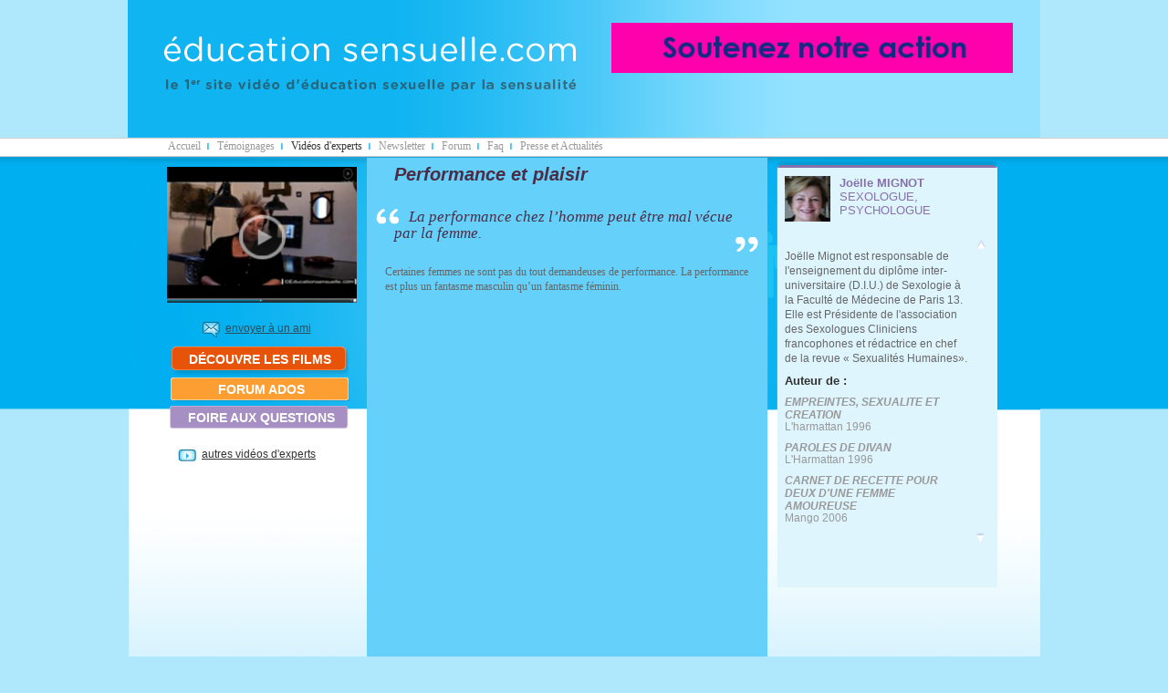

--- FILE ---
content_type: text/html; charset=utf-8
request_url: http://educationsensuelle.com/espace-conseils/joelle-mignot/prejuges-et-autres-idees-recues/78/
body_size: 3161
content:

<!DOCTYPE html PUBLIC "-//W3C//DTD XHTML 1.0 Strict//EN"
	"http://www.w3.org/TR/xhtml1/DTD/xhtml1-strict.dtd">
<html xmlns="http://www.w3.org/1999/xhtml">
<head>


	<meta http-equiv="Content-Type" content="text/html; charset=iso-8859-1" />
	
	<META NAME="Description" CONTENT="Le 1er site vidéo d'éducation sexuelle par la sensualité: Un parcours en 7 films sur la sensualité : comment bien embrasser, quels sont les bons gestes, ce qui plaît à l’autre…" />
	<meta name="google-site-verification" content="8mUnydoLiDupWoKPvYEB4sPx-6RNT2Mh0-TQJvPhxpU" />
	<title>Education sensuelle - Experts</title>
	<link type="text/css" rel="stylesheet" href="/media/css/reset.css" />
	<link type="text/css" rel="stylesheet" href="/media/css/style_ados.css?16" />
	<link rel="stylesheet" href="/media/css/thickbox.css?2" type="text/css" media="screen" />
	<script type="text/javascript" src="http://code.jquery.com/jquery-1.7.2.min.js"></script>
	<script type="text/javascript" src="/media/thickbox/thickbox.js?2"></script>
	<script src="/media/flowplayer/flowplayer-3.1.4.min.js" type="text/javascript"></script>
	<script src="/media/javascript/jquery.tools.min.js" type="text/javascript"></script>
	
</head>

<body>
	<div id="page">
        <div id='sub-presse' class='menu_off'>
                <div id='sub-presse-bottom'>
                    <div id='sub-presse-content'>
                        <p><a href='/presse/la-presse-tire-le-signal-dalarme/' >Presse et actualités</a></p>
                        <p><a href='/presse/la-presse-parle-de-nous/' >La presse parle de nous</a></p>
                    </div>
                </div>
            </div>
		<div id="header">
            <!-- AddThis Button BEGIN -->
            <div class="addthis_toolbox addthis_default_style addthis_32x32_style">
            <a class="addthis_button_preferred_1"></a>
            <a class="addthis_button_preferred_2"></a>
            <a class="addthis_button_compact"></a>
            <a class="addthis_counter addthis_bubble_style"></a>
            </div>
            <script type="text/javascript">var addthis_config = {"data_track_addressbar":true};</script>
            <script type="text/javascript" src="//s7.addthis.com/js/300/addthis_widget.js#pubid=ra-50cb47b83c01991b"></script>
            <!-- AddThis Button END -->
            
<div id='pub'>
    
        <a href='http://www.educationsensuelle.com/en-savoir-plus/#.Uclvezvt-So' target='_blank' /> 
        <img src='/media/uploads/banniere_pub/banniere_pub.png' alt='Publicité' title='Publicité' />
        </a> 
    
</div>
			<div id="titre">
                
<a href='/'><img id='logo' src='/media/images/logo_ados.png' alt='educationsensuelle.com' /></a>
			</div>
			<div id="menu_haut">
			<div id="lien_haut">
				

    <a href="/" class="unactive">Accueil</a><div class="separation_menu_haut"></div>
    <a href="/temoignages/" class="unactive">Témoignages</a>
    <div class="separation_menu_haut"></div>
    <a href="/espace-conseils/" class="active">Vidéos d'experts</a>
    <div class="separation_menu_haut"></div>
    <a href="/newsletter/" class="unactive">Newsletter</a>
    <div class="separation_menu_haut"></div>
    <a href="http://forum.educationsensuelle.com" class="unactive">Forum</a>
    <div class="separation_menu_haut"></div>
    <a href="/faq/" class="unactive">Faq</a><div class="separation_menu_haut" id='hidel'></div>
    <a href="/presse/la-presse-parle-de-nous/" class="unactive" id='apress'>Presse et Actualités</a>

			</div>
		</div>
		</div>
		<div id="content">
			




<div id="expert_details">
	
	
	<div id="expert_details_media" style="position:relative;">
		
		<div class="expert_details_media_video bloc_media_uploads/mignot_-performance.flv"><a href="/visionnage-experts/joelle-mignot/prejuges-et-autres-idees-recues/78/?keepThis=true&amp;TB_iframe=true&amp;height=360&amp;width=480" class="thickbox"><img src="/media/uploads/mignot_1.jpg" alt="Cliquez pour visionner la vid&eacute;o" /></a></div>
		
		
		

		<div id="expert_details_media_titre_media">
			<a href="">envoyer à un ami</a>

		</div>
		
		<div id="expert_details_media_boutons">
            <div id="bouton_film_expert_small">
                <p><a href="http://www.educationsensuelle.com">DÉCOUVRE LES FILMS</a></p>
            </div>
			<div id="bouton_forum_expert_detail">
				<p><a href="http://forum.educationsensuelle.com">FORUM ADOS</a></p>
			</div>
			<div id="bouton_faq_expert_detail">
				<p><a href="/faq/">FOIRE AUX QUESTIONS</a></p>
			</div>
			
			<div id="bouton_autres_videos_experts">
				<p><a href="/espace-conseils/">autres vidéos d'experts</a></p>
			</div>
			
		</div>
	</div>
	<div id="expert_details_content">
		<p id="expert_details_content_legende">Performance et plaisir </p>
		<div id="expert_details_content_image_citation_haut">
		</div>
		<div id="expert_details_content_citation">
			<div id="expert_details_content_citation_content">
				<p>La performance chez l’homme peut être mal vécue par la femme. 
</p>
			</div>
		</div>
		<div id="expert_details_content_image_citation_bas">
		</div>
		<div id="expert_details_content_texte_expert">
			
		</div>
		<div id="expert_details_content_texte_expert_2">
			<p>Certaines femmes ne sont pas du tout demandeuses de performance. La performance est plus un fantasme masculin qu’un fantasme féminin.
</p>
		</div>
	</div>
	
		<div id="expert_details_biographie">
			<div id="expert_details_biographie_content">

				<div id="expert_detail_biographie_content_photo">
					<img src="/media/uploads/photo_dbachy_libre_de_droit_mignot_50x50.jpg" alt="" />
				</div>
				<div id="expert_detail_biographie_content_nom">
					<p><b>Joëlle MIGNOT</b><br />
					SEXOLOGUE, PSYCHOLOGUE</p>
				</div>
				<div id="expert_detail_biographie_content_scroll">
				<div id="expert_detail_biographie_content_float" style=" margin-top:0px;">
					<div id="expert_detail_biographie_content_biographie">
						<p>Joëlle Mignot est responsable de l&#39;enseignement du diplôme inter-universitaire (D.I.U.) de Sexologie à la Faculté de Médecine de Paris 13. Elle est Présidente de l&#39;association des Sexologues Cliniciens francophones et rédactrice en chef de la revue « Sexualités Humaines».

 
</p>
					</div>
					<div id="expert_detail_biographie_content_auteur">
						<div id="auteur_de">
							<p>Auteur de :</p>
						</div>
						
						<div class="expert_detail_biographie_content_auteur_livre">
							<div class="expert_detail_biographie_content_auteur_livre_titre">
								<a href="/espace-conseils/joelle-mignot/empreintes-sexualite-et-creation/11/">EMPREINTES, SEXUALITE ET CREATION</a>
							</div>
							<div class="expert_detail_biographie_content_auteur_livre_edition">
								<p>L&#39;harmattan 1996</p>
							</div>
						</div>
						
						<div class="expert_detail_biographie_content_auteur_livre">
							<div class="expert_detail_biographie_content_auteur_livre_titre">
								<a href="/espace-conseils/joelle-mignot/paroles-de-divan/12/">PAROLES DE DIVAN</a>
							</div>
							<div class="expert_detail_biographie_content_auteur_livre_edition">
								<p>L&#39;Harmattan 1996</p>
							</div>
						</div>
						
						<div class="expert_detail_biographie_content_auteur_livre">
							<div class="expert_detail_biographie_content_auteur_livre_titre">
								<a href="/espace-conseils/joelle-mignot/carnet-de-recette-pour-deux-dune-femme-amoureuse/10/">CARNET DE RECETTE POUR DEUX D&#39;UNE FEMME AMOUREUSE</a>
							</div>
							<div class="expert_detail_biographie_content_auteur_livre_edition">
								<p>Mango 2006</p>
							</div>
						</div>
						
					</div>
				</div>
				<div id="expert_details_biographie_content_scrollbar">
					<div id="expert_details_biographie_content_scrollbar_up" onmouseover="moveLayer(1);" onmouseout="clearTimeout(Timer);"
					style="cursor:pointer; " >
					</div>
					<div id="expert_details_biographie_content_scrollbar_down" onmouseover="moveLayer(-1);"
					onmouseout="clearTimeout(Timer);"  style="cursor:pointer;" >
					 </div>
				</div>
				</div>
			</div>

		</div>
</div>
<script  type="text/javascript" src="/media/javascript/experts_details.js"></script>

			<div id="depassement"></div>
		</div>
		<div id="pied_de_page">
			<div id="lien_bas">
                
    <a href="/qui-sommes-nous/">Qui sommes nous </a>

    <a href="/mentions-legales/">Mentions légales</a>

    <a href="/liens/">Liens utiles </a>

    <a href="/newsletter/">Newsletter</a>

    <a href="/contact/"> Contact</a>

    <a href="/commander-affiches-et-depliants/">commander affiches et DVD</a>

    <a href="/demander-une-intervention-scolaire/">demander une intervention scolaire</a>

			</div>
		</div>
	</div>
    <script type="text/javascript" src="/media/javascript/menu.js"></script>

<!--Google analytics -->


<script type="text/javascript">
var gaJsHost = (("https:" == document.location.protocol) ? "https://ssl." : "http://www.");
document.write(unescape("%3Cscript src='" + gaJsHost + "google-analytics.com/ga.js' type='text/javascript'%3E%3C/script%3E"));
</script>
<script type="text/javascript">
try {
var pageTracker = _gat._getTracker("UA-2804283-56");
pageTracker._trackPageview();
} catch(err) {}</script>



</body>
</html>



--- FILE ---
content_type: text/css
request_url: http://educationsensuelle.com/media/css/style_ados.css?16
body_size: 10869
content:
body{
	text-align:center;
	background-image: url("../images/background_body_ados.png");
	background-repeat:repeat-x;
	background-color:#afe7fc;
	font-size:14px;
	
}

div.addthis_toolbox {
	position: absolute;
	width: 200px;
	margin-left: 800px;
	margin-top: 110px;
}

#page {
	width:1000px;
	height:auto;
	margin-top:auto;
	margin-left:auto;
	margin-right:auto;
	text-align:left;
}
div #content {
	background-color:#d1f1fd;
	height:auto;
	width:1000px;
}

.orange {color: #F1630B;}
.back{text-align: right;font-size: 12px;font-family: Arial;margin-top: 20px;}
.back a{text-decoration: none;color: #333333;}

a {cursor: pointer;}

img.picplay {width: 29px;height: 29px;margin-top: 11px;margin-left: 11px;}
p.vignette {height: 50px;width: 50px;}

p.mention {
	margin-top: 10px;
	margin-bottom: 10px;
	line-height: 14px;
	width: 380px;
	margin-left: 8px;
	font-weight: bold;
}

p.mention span {color: #B43513;}

/**CSS DE LA PARTIE BASE**********************************************************************************************/

#header {
	width:1000px;
	height:173px;
}
#titre {
    background-image: url("../images/banniere_haut_ados.png");
    width:960px;
    height:111px;
    background-repeat: no-repeat;
    margin-bottom: 0px;  
	padding-left: 40px;
	padding-top: 40px;	
}

#sentence {
	position: absolute;
	width: 500px;
	margin-left: 440px;
	top: 90px;
	font-family:arial;
	font-weight:bold;
	color:#FFFFFF;
	font-size:24px;
}
#sentence a{
	color:#ccffff;
	font-family:arial;
	font-weight:bold;
	font-size:20px;
	padding-top:4px;
	word-spacing:3px;
	text-decoration: none;
}
#menu_haut{
		margin-top: 0px;
		height:21px;
		padding-top: 1px;
}

#menu_haut a{
	margin-left:4px;
	margin-right:4px;
	text-decoration: none;
	font-family: verdana;
	font-size: 12px;	
	padding-top:2px;
}

#menu_haut a.my-account{
	color: #F1630B;
}

#menu_haut a.presselink {
	float:left;
	color:white;
	height: 18px;
	#height: 18px;
	height /*\**/: 18px\9;
	background-color: #d4d4d4;
	margin:0px;
	padding-left:9px;
	padding-right:9px;
	margin-left: 5px;
	margin-right: 5px;
}

.separation_menu_haut{
	width:10px;
	height:18px;
	background-image:url("../images/separation_menu_ados.png");
	background-repeat:no-repeat;
	background-position:0px -2px;
	float:left;
	margin-top:2px;
}
#lien_haut{
	margin-left: 40px;
}

.active {
	color:#333333;
	float:left;
}

.unactive {
	color:#999999;
	float:left;
}

#sub-presse {
	background-image: url(../images/submenu-top.png);
	background-repeat: no-repeat;
	background-position: top left;
	width: 218px;
	position: absolute;
	top: 172px;
	margin-left: 587px;
	font-family: Verdana;
	font-size: 12px;
	color: #c28fb2;
	border-top: 1px solid #cccccc;
}

#sub-presse p{padding: 4px;padding-left: 5px;}
#sub-presse a {color: #7c7f80; text-decoration: none;}
#sub-presse a:hover {color: #0089ba;}
#sub-presse a.current {color: #0089ba;} 
#sub-presse-bottom {
	background-image: url(../images/submenu-bottom-ados.png);
	background-repeat: no-repeat;
	background-position: bottom left;
	padding-bottom: 6px;
}

#sub-presse-content {
	background-color: #d4d4d4;
	padding-top: 9px;
}

.menu_off{display: none;}
.menu_on{display: block;}


#lien_bas{
	text-align: center;
	text-transform: lowercase;
}

#pied_de_page{
		background-image: url("../images/pied_de_page_ados.png");
		background-repeat: no-repeat;
		width:1000px;
		height: 60px;
		clear:both;
		padding-top:2px;
}
#pied_de_page a{
	margin-left:17px;
	margin-right:17px;
	text-decoration: none;
	color:#6e6e6e;
	font-family: arial;
	font-size: 12px;	
	
}
div #depassement {
	clear:both;
	padding-bottom:15px;
}


/**PARTIE CONTENT INDEX**************************************************************************************************************/
#bandeau_index {
	background-image: url("../images/background_bandeau_ados.png");
	background-repeat: no-repeat;
	height: 276px;
	
}

#video_index {
	 float: left; 	
	 margin-top:15px;	
	 margin-left:40px;	
	 width:290px;
	 height:239px;
	 #width:285px;
	 #margin-left:25px;													
}

#video_index img{width:290px;
	 height:239px;#width:285px;}

#content_bandeau_index {
	padding-top:10px;
	margin-left:360px;	
	width:600px;

}
div #guillemet_index_haut {
	float:left;
	background-image:url("../images/icone_guillemet_haut_ados.png");
	background-repeat:no-repeat;
	width:30px;
	height:30px;
}
div #guillemet_index_bas{
	position:absolute;
	margin-left:515px;
	margin-top:-20px;
}
div #content_bandeau_index_citation {
	width:600px;
}
div #content_bandeau_index_citation p {
	padding-top:2px;
	padding-left:33px;
	padding-right:10px;
	line-height:20px;
	font-family:verdana;
	color:#ccffff;
	font-style:italic;
	font-size:12px;
	font-weight:bold;
	margin-bottom:5px;
	
}

div #content_bandeau_index_citation a {
	color:#333333;
	padding-left:445px;
	font-size:17px;
	font-family:georgia;
	font-weight:bold;
}
div #content_bandeau_index_presentation_titre {
	font-family:arial;
	font-weight:bold;
	color:#FFFFFF;
	font-size:24px;
	text-align:justify;
	margin-top:10px;
}

div #content_bandeau_index_presentation_sous_titre{
	color:#ccffff;
	font-family:arial;
	font-weight:bold;
	font-size:20px;
	text-align:justify;
	padding-top:4px;
	word-spacing:3px;
}
div #content_bandeau_index_presentation_content{
	font-family:arial;
	color:#333333;
	font-size:15px;
	padding-top:5px;
	text-align:justify;
	line-height:20px;
}
div #content_bandeau_index_presentation_bloc_film{
	margin-left:347px;
	position:absolute;
	text-align:right;
	top:403px;
	background-image: url('../images/bouton_film_index_ados.png');
	background-repeat: no-repeat;
	background-position: top left;
	width: 249px;
	height: 25px;
	color: white;
	font-family: Arial;
	font-size: 14px;
	text-transform: uppercase;
	font-weight: bold;
	text-align: center;
	padding-top: 10px;
}

div #content_bandeau_index_presentation_bloc_film a{
	color: white;
	text-decoration: none;
}

#blocs_menu {
	background-image:url("../background_bloc_menu_index_ados.png");
	height: 265px;	
}

#blocs_menu div#menu-left,
#blocs_menu div#menu-right{
	float: left;
}

#blocs_menu div#film-extract {
	width: 644px;
	background-image: url(../images/header-extract.png);
	background-repeat: no-repeat;
	background-position: top left;
	min-height: 27px;
	margin-left:40px;
	margin-top:10px;
	padding: 12px;
	background-color: white;
	padding-right: 2px;
}

#blocs_menu div#film-extract ul {
	margin-top: 18px;
}

#blocs_menu div#film-extract ul li{
	float: left;
	margin-right: 10px;
	width: 151px;
	height: 131px;
	margin-top: 10px;
	overflow: hidden;
}

#blocs_menu div#film-extract ul li div.opacity {
	opacity: 0.6;
	filter: alpha(opacity = 60);
	background-color: #888888;
}

#blocs_menu div#film-extract ul li div.opacity,
#blocs_menu div#film-extract ul li div.text{
	position: absolute;
	height: 23px;
	width: 143px;
	padding: 4px;
	margin-top: 91px;
	color: white;
	font-size: 10px;
	font-family: Arial;
	overflow: hidden;
	font-weight: bold;
	padding-top: 13px;
}

#blocs_menu div#film-extract ul li p.bt {
	width: 86px;
	color: #ffffff;
	font-family: Arial;
	font-size: 14px;
	text-transform: lowercase;
	font-weight: bold;
	padding-top: 3px;
	padding-bottom: 3px;
	margin: auto;
	margin-top: 50px;
	line-height: 17px;
	background-color: #FD6C13;
	text-align: center;
}

#blocs_menu div#film-extract ul li a{
	text-decoration: none;
}

#blocs_menu div#film-extract img{
	width: 151px;
	height: 131px;
}

#blocs_menu div#film-extract h2{
	color: white;
	font-family: Arial;
	font-weight: bold;
	font-size: 18px;
	margin-top: 6px;
}

#bloc_temoignages {
	height: 240px;
	width: 198px;
	margin-left:40px;
	padding-top:10px;
	float:left;
	#margin-left:25px;
	
}
#header_bloc_temoignages {
	display:block;
	background-image: url("../images/header_bloc_temoignages_ados.png");
	background-repeat: no-repeat;
	height: 51px;
	width:198px;
	width: auto;
}
#content_bloc_temoignages {
	background-color:#FFFFFF;
	height: 189px;
	padding-left:10px;
	padding-top:5px;
	padding-right:10px;
}
.content_bloc_temoignages_content{
	color:#1ac498;
	font-family:arial;
	font-size:13px;
	margin-top:3px;
	line-height:15px;
}
.content_bloc_temoignages_content span{
	color:#999999;
}
.content_bloc_temoignages_suite{
	background-image:url("../images/icone_suite_temoignages_index_ados.png");
	background-repeat:no-repeat;
	background-position:170px 1px;
	height:15px;
	color:#1ac498;
	font-size:12px;
	text-align:right;
	padding-right:10px;
	margin-top: -14px;
	margin-bottom: 10px;
}
.content_bloc_temoignages_suite a{
	color:#1ac498;
	font-size:12px;
	text-decoration:none;
}
.content_bloc_temoignages_suite a:hover{
	color:#222222;
}


 
#bloc_forum {
	height: 240px; 																						
	width: 198px;
	margin-left:10px;
	padding-top:10px;
	float: left;																			
}
#header_bloc_forum {
	display:block;
	background-image: url("../images/header_bloc_forum_ados.png");
	background-repeat: no-repeat;
	height: 51px;
	width:198px;
	width: auto;
}
#content_bloc_forum {
	background-color:#FFFFFF;
	height: 189px;
	padding-left:10px;
	padding-top:5px;
	padding-right:10px;
	font-family:arial;
	font-size:13px;
	line-height:17px;
}
#content_bloc_forum p.title{color: #666;font-weight:bold;font-size:15px;line-height:19px;margin-top: 10px;margin-bottom: 6px;}
#content_bloc_forum_p{
	display:block;
	margin-bottom:6px;

}
#content_bloc_forum_p a{
	text-decoration:none;
	font-family:arial;
	font-size:13px;
	color: #ff00ad;
}
#content_bloc_forum_p a:hover{
	color:#222222;
}


#content_bloc_forum_a{
	text-align: center;width: 100%;
	background-image:url("../images/arrow.png");
	background-repeat:no-repeat;
	background-position: 130px 0px;
}
#content_bloc_forum_a a{
	text-decoration:none;
	font-family:arial;
	font-size:12px;
	color:#999999;
	font-weight:bold;
}
#content_bloc_forum_a a:hover{
	color:#222222;
}


#bloc_faq {
	height: 240px; 																						
	width: 192px;
	margin-left:13px;
	padding-top:10px;
	float:left;
}

#header_bloc_faq{
	display:block;
	background-image: url("../images/header_bloc_faq_ados.png");
	background-repeat: no-repeat;
	height: 51px;
	width:192px;
	width: auto;
}
#content_bloc_faq {
	background-image:url("../images/icone_suite_faq_index_ados.png");
	background-repeat:no-repeat;
	background-position: 135px 36px;
	background-color:#FFFFFF;
	height: 189px;
	padding-left:10px;
	padding-top:5px;
	padding-right:10px;
	text-align:center;
	line-height:17px;
}
#content_bloc_faq p{
	
}
#content_bloc_faq a{
	font-family:arial;
	font-size:13px;
	color:#8cbad4;
	text-decoration:none;
	font-weight:bold;
	line-height:16px;
}
#content_bloc_faq a:hover{
	color:#222222;
}


#bloc_experts {
	height: 240px; 																						
	width: 241px;
	margin-left:10px;
	padding-top:10px;
	float:left;
	
}
#header_bloc_experts {
	display:block;
	background-image: url("../images/header_bloc_reactions_ados.png");
	background-repeat: no-repeat;
	height: 51px;
	width:241px;
	width: auto;
}
#content_bloc_experts {
	background-color:#FFFFFF;
	height: 189px;
	width:221px;
	padding-left:10px;
	padding-top:5px;
	padding-right:10px;
	font-family:arial;
	font-size:13px;
	overflow:hidden;
}
#content_bloc_experts_float{
	width:215px;
	float:left;
}
div .content_bloc_experts_content {
	min-height:50px;
	#height: 50px;
	width:230px;
	margin-bottom:15px;
}
div .content_bloc_experts_content_photo {
	float:left;
}
div .content_bloc_experts_content_nom {
	margin-left:60px;
	margin-bottom:2px;
}
div .content_bloc_experts_content_nom a{
	color:#886d8f;
	text-decoration:none;
	font-family:arial;
	font-size:13px;
}
div .content_bloc_experts_content_nom a:hover{
	color:#222222;
	
}

div .content_bloc_experts_content_citation{
	margin-left:60px;
	font-family:arial;
	font-size:12px;
	color:#999999;
}
#content_bloc_experts_scrollbar{
	width:10px;
	height:185px;
	margin-left:215px;
	
}
#content_bloc_experts_scrollbar_up{
	width:10px;
	height:11px;
}
#content_bloc_experts_scrollbar_down{
	width:10px;
	height:11px;
	margin-top:154px;
	
}


#bloc_video_thematique {
	height: 265px; 																						
	width: 241px;
	margin-left:13px;
	padding-top:10px;
	margin-top: 1px;
}

#header_bloc_video_thematique {
	display:block;
	background-image: url("../images/video_thematique.png");
	background-repeat: no-repeat;
	height: 51px;
	width:241px;
	width: auto;
}

#content_bloc_video_thematique {
	background-color:#FFFFFF;
	height: 198px;
	width:221px;
	padding-left:10px;
	padding-top:5px;
	padding-right:10px;
	font-family:arial;
	font-size:13px;
	overflow:hidden;
}

#bloc_don {
	height: 314px; 																						
	width: 241px;
	margin-left:13px;
	padding-top:10px;
	margin-top: 8px;
}

#header_bloc_don {
	display:block;
	/*background-image: url("../images/header_don.png");*/
	background-color:#FFF70A;
	background-repeat: no-repeat;
	height: 51px;
	width:241px;
	width: auto;
	text-align:center;
}
#header_bloc_don span {
	display:inline-block; 
	padding-top:16px;
	font-size:19px;
	font-family:Arial, Helvetica, sans-serif;
	font-weight:bold; 
}

#content_bloc_don {
	background-color:#FFFFFF;
	height: 244px;
	width:221px;
	padding-left:10px;
	padding-top:12px;
	padding-right:10px;
	font-family: Arial;
	font-size:16px;
	line-height: 24px;
	overflow:hidden;
}

#content_bloc_don p{
	margin-bottom: 10px;
	margin-top: 10px;
	color: #0f2c82;
}

#content_bloc_don a {
	color: #0f2c82;
	/*font-weight: bold;*/
	/*text-decoration: underline;*/
	text-decoration:none;
}

#content_bloc_don a {
	border:none;
	padding:6px 25px;
	cursor:pointer;
	background: #FF6; /* Old browsers */
	background: -moz-linear-gradient(left, #FFC 0%, #fffa70 100%); /* FF3.6+ */
	background: -webkit-gradient(linear, left top, right top, color-stop(0%,#FFC), color-stop(100%,#fffa70)); /* Chrome,Safari4+ */
	background: -webkit-linear-gradient(left, #FFC 0%,#fffa70 100%); /* Chrome10+,Safari5.1+ */
	background: -o-linear-gradient(left, #FFC 0%,#fffa70 100%); /* Opera 11.10+ */
	background: -ms-linear-gradient(left, #FFC 0%,#fffa70 100%); /* IE10+ */
	background: linear-gradient(to right, #FFC 0%,#fffa70 100%); /* W3C */
	filter: progid:DXImageTransform.Microsoft.gradient( startColorstr='#FFC', endColorstr='#fffa70',GradientType=1 ); /* IE6-9 */
}


/*************************************CSS Flatpages ******************************************/
div #flatpage{
	background-image: url("../images/background_bandeau_ados.png");
	background-repeat: repeat-x;
	background-color:#D1F1FD;
	min-height:420px;
	width: 1000px;
	
}
#flatpage_background{
    width:906px;
	min-height:420px;
	margin-left:45px;
	background-image: url("../images/films_background_ados.png");
	background-repeat: no-repeat;
	background-position:0px -1px;
	background-color:#8EDCFA;
	padding-bottom:20px;
 }
#flatpage_sub_background{
    width:866px;
    min-height:420px;
    background-color:#65D0F9;
    padding-top:10px;
    padding-right:10px;
    padding-left:10px;
	padding-bottom:4px;
 } 
#flatpage_sub_sub_background{
    background-color:#3AC2F5;
    min-height:410px;
 } 
div #flatpage_content{
    width:510px;
    padding-left:10px;
    text-align:left;
	font-family: verdana;
}

div #flatpage_content table {width: 100%;}
div #flatpage_content table td{padding-left: 30px;padding-right: 20px;width: 50%;Vertical-align: top;}
div #flatpage_content table td.left{padding-right: 30px;
		background-image: url(../images/contact-separator.png);
		background-position: right center;
		background-repeat: no-repeat;height: 400px;}
div #flatpage_content div#link p{margin-bottom: 4px;color: #333333;font-family: Arial;}
div #flatpage_content div#link p a{color: #333333;font-family: Arial;font-size: 13px;}

#flatpage_content h3{
    font-family:verdana;
    font-weight:bold;
    font-size:13px;
    color:white;
    padding-top:15px;
    margin-bottom:15px;
}
#flatpage_content h4{
    font-family:verdana;
    font-weight:bold;
    font-size:12px;
    color:white;
    padding-top:15px;
    margin-bottom:15px;
}

#flatpage_content.contact p{
	color: white;
}

#flatpage_content p{
    font-family:verdana;
    font-size:12px;
    color:#666666;
    margin-bottom:15px;
    line-height:15px;
}
#flatpage_content ul{
    margin-left:15px;
}
#flatpage_content li{
    font-family:verdana;
    font-size:12px;
    color:#999999;
    line-height:14px;
}
	
#flatpage_content form label {float: left;width: 100px;color:#666666;}
#flatpage_content form ul.errorlist li{float: right;width: 140px;color: #36202F;font-size: 10px;}
/*************************************CSS DE EnSavoir Plus ******************************************/
div #index_annexe{
	background-image: url("../images/background_bandeau_ados.png");
	background-repeat: repeat-x;
	background-color:#d1f1fd;
	min-height:560px;
	width:1000px;
}
div #bloc_gauche_annexe{
	background-image:url("../images/background_bloc_gauche_annexe.png");
	background-repeat:no-repeat;
	margin-left:59px;          /*truc a revoir*/ 
	#margin-left:0px; 
	width:206px;
	min-height:471px;
	text-align:center;
	float:left;
	color:#333333;
	font-size:11px;
	font-family:arial;
	font-style:italic;
	padding-top: 10px;
}

div #bloc_gauche_annexe img{width: 180px;height: 130px;}

div .bloc_media_annexe_1{
	margin:5px;
	margin-top:10px;
	margin-left:13px;
	float:left;
	width:180px;
	height:130px;
}
div .bloc_media_annexe_2{
	margin:5px;
	margin-top:10px;
	margin-left:13px;
	float:left;
	width:180px;
	height:130px;
}
div .bloc_media_annexe_3{
	margin:5px;
	margin-top:10px;
	margin-left:13px;
	float:left;
	width:180px;
	height:130px;
}
div #bloc_droite_annexe{
	padding-right:35px;
}
div #bloc_droite_content{
	background-image:url("../images/background_bloc_droite_annexe.png");
	background-repeat:no-repeat;
	background-position:bottom;
	background-color:#65d0f9;
	width:640px;
	#width:630px;
	min-height:451px;
	#height:438px;
	margin-left:265px;
	#margin-left:180px;
	padding-top:20px;
	padding-right:60px;
}
div #bloc_droite_content_citation{
	margin-left:10px;
	margin-bottom:25px;
	margin-top:25px;
	
}
div #bloc_droite_content_citation p{
	margin-left:20px;
	margin-bottom:5px;
	margin-top:-5px;
	color:#333333;
	font-family:georgia;
	font-style:italic;
	font-size:17px;
	line-height:19px;
}
div #guillemet_index_annexe_haut{
	background-image:url("../images/icone_guillemet_haut_ados.png");
	background-repeat:no-repeat;
	width:26px;
	height:17px;
	float:left;
	margin-right:10px;
	
}
div #guillemet_index_annexe_bas{
	background-image:url("../images/icone_guillemet_bas_ados.png");
	background-repeat:no-repeat;
	width:26px;
	height:17px;
	position:absolute;
	margin-left:600px;
	margin-top:-10px;
	
}
div #bloc_droite_content_1{
	color:white;
	font-family:verdana;
	font-weight:bold;
	font-size:12px;
	margin-left:20px;
	margin-bottom:20px;
	line-height:17px;
}
div #bloc_droite_content_2{
	color:#666666;
	font-family:verdana;
	font-size:12px;
	margin-left:20px;
	line-height:17px;
}
div #content_bandeau_index_annexe_presentation_bloc_film{
	background-image: url("../images/bouton_film_en_savoir_plus_ados.png");
	background-repeat: no-repeat;
	height: 25px;
	width:303px;
	margin-left:663px;
	#margin-left:594px;
	text-align:center;
	font-family:arial;
	line-height:16px;
	padding-top:13px;
	background-position:0px 8px;
}

div #content_bandeau_index_annexe_presentation_bloc_film a{
	text-decoration:none;
	color:white;
	font-size:14px;
	font-weight:bold;
}

/*************************************CSS DE FAQ_index ******************************************/
div#faq {
	background-image: url("../images/background_bandeau_ados.png");
	background-repeat: repeat-x;
	background-color:#d1f1fd;
	min-height:659px;
	width: 1000px;
}

div#content_faq {
	background-image: url("../images/background_content_temoignages_ados.png");
	background-repeat: no-repeat;
	background-color:#afe6fc;
	min-height: 644px;
	#height:644px;
	width:656px;
	margin-left:33px;
	#margin-left:20px;
	float:left;
}


div#titre_faq {
	text-align:center;
	color:#FFFFFF;
	margin-top:15px;
	padding-left:10px;
	padding-right:10px;
	font-size:16px;
	font-family: arial;
	font-weight:bold;
	line-height:19px;
	margin-bottom:15px;
}

div .groupe_faq a{
	text-decoration:none;
	
}
div .groupe_faq a:hover{
	text-decoration:none;
	color:#111111;
}
div .groupe_faq {
	background-color:#def5fe;
	margin:10px;
	padding:10px;
}
.groupe_faq li{
	margin:4px;
	margin-bottom:6px;
	font-family:arial;
	font-size:12px;
}
 .titre_groupe_faq {
	margin-bottom:10px;
	display:block;
}
 .titre_groupe_faq a{
	color:#08b2f1;
	font-weight:bold;
}

 .content_groupe_faq a{
	color:#666666;
}
#pub_faq{
	padding-top:15px;
}
div #bouton_film_faq {
	background-image: url("../images/bouton_film_faq_ados.png");
	background-repeat: no-repeat;
	height: 46px;
	width:239px;
	margin-left:715px;
	text-align:center;
	font-family:arial;
	line-height:16px;
	padding-left:2px;
	padding-top:15px;
	background-position:0px 10px;
	margin-bottom:20px;
	
	
}

div #bouton_film_faq a{
	text-decoration:none;
	color:white;
	font-size:14px;
	font-weight:bold;
}
div #pub_content_faq {
	margin-left:740px;
	padding-top:10px;
	
}
/*************************************************CSS FAQ_detail****************/
div	.titre_groupe_reponse{
	background-color:#00aff0;
	padding-top:15px;
	padding-bottom:15px;
	padding-left:10px;
	margin:10px;
	font-family:verdana;
	font-weight:bold;
	font-size:12px;
	color:#ffffff;
}

div .reponse_faq {
	background-color: #def5fe;
	margin:10px;
	padding:10px;
}

div .titre_reponse_faq {
	color:#0ab2f1;
	margin-bottom:5px;
	font-weight:bold;
}
div .content_reponse_faq {
	font-family:verdana;
	color:#666666;
	line-height:16px;
	font-size:12px;
}
div .content_reponse_faq a{
	font-family:verdana;
	color:#666666;
	font-size:12px;
}
div .content_reponse_faq a:hover{
	font-family:verdana;
	color:#222222;
	font-size:12px;
}
div .associated_file_reponse_faq {
	background-image:url("../images/icone_pdf.png");
	background-repeat:no-repeat;
	background-position:596px 5px;
	min-height:25px;
	text-align:right;
	padding-top:10px;
	padding-right:25px;
}
div .associated_file_reponse_faq a{
	font-family:arial;
	color:#e8530a;
	font-size:12px;
	text-decoration:underline;
}
div .reponse_faq_media {
	background-color: #def5fe;
	margin:10px;
	padding:10px;
}
div .reponse_faq_media a{
	font-family:arial;
	color:#e8530a;
	font-size:12px;
	text-decoration:underline;
}
div .reponse_faq_media img{
	
	float:left;
	width:200px;
	height:160px;
}
div .bloc_media img{
	margin:5px;
	margin-top: 0px;
	float:left;
	width:190px;
	height:160px;
}
div .bloc_media{
	margin:5px;
	margin-top: 0px;
	margin-right:15px;
	float:left;
	width:200px;
	height:160px;
}
div .titre_reponse_faq_media {
	color:#0ab2f1;
	margin-bottom:5px;
	font-weight:bold;
	font-family:arial;
	font-size:12px;
}
div .content_reponse_faq_media {
	font-family:verdana;
	color:#666666;
	line-height:16px;
	font-size:12px;
}
div #content_faq_container {
	min-height: 604px;
}
div #bouton_retour_faq {
	background-image:url("../images/icone_retour_faq_ados.png");
	background-repeat: no-repeat;
	background-position: 5px 3px;
	clear:both;
	padding-left:20px;
	padding-top: 3px;
	padding-bottom:10px;
	font-family:verdana;
	font-size:12px;
}
div #bouton_retour_faq a{
	text-decoration:none;
	color:#ffffff;
}
div #bouton_retour_faq a:hover{
	text-decoration:none;
	color:#222222;
}


/*****************************************CSS EXPERT_Details & _livre *******************************************/
div #expert_details {
	width: 100%;
	min-height: 530px;
	background-image: url("../images/background_bandeau_ados.png");
	background-repeat: repeat-x;
	background-color:#d1f1fd;
	
}
div #expert_details_media {
	float:left;
	width:262px;
	height:539px;
}
div .expert_details_media_video {
	width:210px;
	height:140px;
	margin-left:43px;
	margin-top:10px;
	margin-bottom:18px;
}
div .expert_details_media_video img{
	width:208px;
	height:149px;
}
div #expert_details_media_titre_media {
	background-image:url("../images/icone_mail_expert_ados.png");
	background-repeat:no-repeat;
	background-position:52px 0px;
	min-height:17px;
	text-align:center;
	color:#d2f1fc;
	font-family:arial;
	font-size:13px;
	padding-left:15px;
	margin-left:30px;
	margin-top:30px;
}
div #expert_details_media_titre_media a{
	color:#2b4d59;
	font-size:12px;
	
}
div #expert_details_media_titre_media a:hover{
	color:#e7e3e7;
}
div #expert_details_media_titre{
	background-image:url("../images/icone_mail_expert_ados.png");
	background-repeat:no-repeat;
	background-position:52px 0px;
	min-height:33px;
	text-align:center;
	color:#d2f1fc;
	font-family:arial;
	font-size:13px;
	padding-left:15px;
	margin-left:30px;
}
div #expert_details_media_titre p{
	margin-bottom:2px;
	font-style:italic;
	color:white;
}
div #div #expert_details_media_titre_envoi{
	margin-left:30px;
	background-image:url("../images/icone_mail_expert_ados.png");
	background-repeat:no-repeat;
	background-position:85px -1px;
}
div #expert_details_media_titre a{
	color:#2b4d59;
	font-size:12px;
	
}
div #expert_details_media_titre a:hover{
	color:#e7e3e7;
}
div #expert_details_media_boutons {
	margin-left:25px;
	margin-top:10px;
}
div #bouton_forum_expert_detail{
	padding-left:22px;
	padding-top:7px;
	background-position:20px 0px;
	background-image: url("../images/bouton_forum_details_ados.png");
	background-repeat: no-repeat;
	height:25px;
	width:198px;
	font-family:arial;
	text-align:center;
	
}
div #bouton_forum_expert_detail a{
	text-decoration:none;
	color:white;
	font-size:14px;
	font-weight:bold;
	
}
	
div #bouton_faq_expert_detail{
	background-image: url("../images/bouton_faq_details_ados.png");
	background-repeat: no-repeat;
	background-position:20px 0px;
	height:40px;
	width:198px;
	font-family:arial;
	text-align:center;
	padding-left:22px;
	padding-top:6px;
}
div #bouton_faq_expert_detail a{
	text-decoration:none;
	color:white;
	font-size:14px;
	font-weight:bold;
}
div #bouton_autres_videos_experts{
	background-image: url("../images/bouton_autres_videos_experts.png");
	min-height:25px;
	background-repeat: no-repeat;
	background-position:30px 2px;
	text-align:center;
}
div #bouton_autres_videos_experts a{
	color:#333;
	font-family:arial;
	font-size:12px;
}
div #bouton_autres_videos_experts_loin{
	background-image: url("../images/bouton_autres_videos_experts.png");
	min-height:25px;
	background-repeat: no-repeat;
	background-position:30px 2px;
	text-align:center;
	margin-top:10px;
}
div #bouton_autres_videos_experts_loin a{
	color:#333;
	font-family:arial;
	font-size:12px;
}
div #expert_details_content {
	background-color:#65d0f9;
	width:439px;
	min-height:539px;
	float:left;
	padding-bottom:10px;
	line-height:16px;
}
div #expert_details_content_legende{
	margin-left:30px;
	font-family:arial;
	font-size:20px;
	color:#4B2D47;
	font-style:italic;
	font-weight:bold;
	margin-top:10px;
	margin-bottom:30px;
	width:300px;
}
div #expert_details_content_image_citation_haut{
	background-image:url("../images/icone_guillemet_haut_ados.png");
	background-repeat:no-repeat;
	width:26px;
	height:17px;
	margin-left:10px;
	float:left;
	margin-right:10px;
}
div #expert_details_content_image_citation_bas{
	background-image:url("../images/icone_guillemet_bas_ados.png");
	background-repeat:no-repeat;
	width:26px;
	height:17px;
	position:absolute;
	margin-left:404px;
	margin-top:-30px;
	
}
div #expert_details_content_citation {
	
	font-family:georgia;
	color:#4b2d47;
	font-size:17px;
	font-style:italic;
	line-height:18px;
	padding-left:30px;	
	padding-right:15px;
	margin-bottom:25px;
}

div #expert_details_content_texte_expert {
	padding-left:20px;
	padding-right:15px;
	font-family:verdana;
	font-size:11px;
	font-weight:bold;
	color:#4B2D47;
	margin-bottom:25px;	
}
div #expert_details_content_texte_expert_2 {
	color:#666666;
	padding-left:20px;
	padding-right:15px;
	font-family:verdana;
	font-size:12px;
}
div #expert_details_biographie {
	background-image:url("../images/background_expert_details_biographie_ados.png");
	background-repeat:no-repeat;
	margin-left:700px;
	width:290px;
	#width:282px;
	height:541px;
	padding-top:10px;
	padding-left:10px;
}
div #expert_details_biographie_content {
	width:220px;
	height:440px;
	padding-left:10px;
	padding-right:10px;
	padding-top:10px;
	padding-bottom:10px;
	overflow:hidden;
}
#expert_detail_biographie_content_scroll{
	width:220px;
	height:350px;
	overflow:hidden;
	margin-top:25px;
	
}
div #expert_detail_biographie_content_float{
	width:200px;
	float:left;
}
#expert_details_biographie_content_scrollbar{
	width:10px;
	height:300px;
	margin-left:210px;
	
}
#expert_details_biographie_content_scrollbar_up{
	width:10px;
	height:11px;
	background-image:url("/media/images/content_bloc_experts_scrollbar_float_haut_ados.png");
	background-repeat:no-repeat;
}
#expert_details_biographie_content_scrollbar_down{
	width:10px;
	height:11px;
	margin-top:310px;
	background-image:url("/media/images/content_bloc_experts_scrollbar_float_bas_ados.png");
	background-repeat:no-repeat;
	
}
div #expert_detail_biographie_content_photo {
	float:left;
}
div #expert_detail_biographie_content_photo img{
	height:50px;
	width:50px;
	margin-right:10px;
}
div #expert_detail_biographie_content_scroll {   /**Activation du scroll **/
	overflow:scroll-y;
}

div #expert_detail_biographie_content_nom {
	width:135px;
	line-height:15px;
	color:#8871ab;
	margin-left:60px;
	font-family:arial;
	font-size:13px;
}
div #expert_detail_biographie_content_biographie {
	color:#666666;
	font-family:arial;
	font-size:12px;
	line-height:16px;
	margin-bottom:10px;
	padding-top:10px;
	clear:both;
}
div #auteur_de {
	font-family:arial;
	font-size:13px;
	font-weight:bold;
	color:#333333;
	margin-bottom:10px;
}
div .expert_detail_biographie_content_auteur_livre {
	width:200px;
	margin-bottom:10px;
	overflow:scroll-y;
}
div .expert_detail_biographie_content_auteur_livre_titre a{
	text-decoration:none;
	color: #999999;
	font-family:arial;
	font-size:12px;
	font-weight:bold;
	font-style:italic;
	text-align:left;
	padding-right:10px;
}
div .expert_detail_biographie_content_auteur_livre_titre a:hover{
	color:#222222;
}
div .expert_detail_biographie_content_auteur_livre_edition {
	color: #999999;
	font-family:arial;
	font-size:12px;
	text-align:left;
	padding-right:10px;
}

div #bouton_film_expert{
	background-image: url("../images/bouton_film_expert_ados.png");
	background-repeat: no-repeat;
	height:49px;
	width:240px;
	font-family:arial;
	text-align:center;
	margin-top:10px;
	padding-top:7px;
	padding-left:0px;
}

div #bouton_film_expert_small{
	background-image: url("../images/bouton_film_expert_ados_small.png");
	background-repeat: no-repeat;
	height:26px;
	width:195px;
	font-family:arial;
	text-align:center;
	margin-top:10px;
	padding-top:7px;
	padding-left:0px;
	margin-left: 22px;
}

div #bouton_film_expert a,
div #bouton_film_expert_small a{
	text-decoration:none;
	color:white;
	font-size:14px;
	font-weight:bold;
}
/*********************************************CSS Expert_livre **************************/

div #expert_livre_content {
	background-color:#65d0f9;
	width:439px;
	min-height:550px;	 /**Ajustement manuel **/
	float:left;	
	line-height:15px;
}
div #expert_livre_content_image {
	float:left;
	margin-left:20px;
	margin-top:30px;
}
div #expert_livre_content_image img{
	width:85px;
	height:130px;
}
div #expert_livre_content_content {
	margin-left:130px;
	margin-top: 30px;		
	padding-right:20px;
	
}
div #expert_livre_content_titre {
	color:#FFFFFF;
	font-size:20px;
	font-family:arial;
	font-weight:bold;
	font-style:italic;
	margin-bottom:3px;
	line-height:20px;
	line-height:20px;
}
div #expert_livre_content_edition {
	color:#50334c;
	font-family:arial;
	font-size:12px;
	font-weight:bold;
	margin-bottom:20px;
	font-style:italic;	
}
div #expert_livre_content_texte_expert {
	
	font-family:verdana;
	font-size:11px;
	font-weight:bold;
	color:#FFFFFF;
	margin-bottom:30px;
}
div #expert_livre_content_texte_extrait {
	color:#666666;
	font-family:verdana;
	font-size:11px;
	
}
div #bouton_retour_expert{
	background-image:url("../images/icone_retour_livre_ados.png");
	background-repeat: no-repeat;
	background-position: 5px 4px;
	clear:both;
	padding-left:20px;
	padding-top: 3px;
	padding-bottom:10px;
	font-family:verdana;
	font-size:12px;
}
div #bouton_retour_expert a{
	text-decoration:none;
	color:#ffffff;
}
div #bouton_retour_expert a:hover{
	text-decoration:none;
	color:#222222;
}
/**************************************************************CSS Experts.html *************************************/
div #experts {
	width: 100%;
	min-height: 650px;
	background-image: url("../images/background_bandeau_ados.png");
	background-repeat: repeat-x;
	background-color:#d1f1fd;
	
	
}
div #experts_content {
	background-image: url("../images/background_content_temoignages_ados.png");
	background-repeat: no-repeat;
	background-color:#afe6fc;
	margin-left:43px;
	#margin-left:24px;             /*Margin pour Ie 6*/
	padding-top:1px;
	background-position:0px -1px;
	width:650px;
	min-height: 638px;
	float:left;
	display:inline;
	
}
div #experts_content_bloc_haut {
	background-image:url("../images/background_experts_content_bloc_haut_ados.png");
	background-repeat:no-repeat;
	height:194px;
	width:645px;
	text-align:justify;
	padding-top:1px;
	margin-top:5px;
}
div .experts_content_bloc_haut_media {
	margin-left:25px;
	margin-top:18px;
	width:200px;
	height:160px;
	#width:190px;
	float:left;
}
div .experts_content_bloc_haut_media img{
	width:190px;
	height:145px;
	#width:190px;

}
div #experts_content_bloc_haut_media_legende{
	color:#666666;
	font-style:italic;
	font-family:arial;
	font-size:13px;
	margin-left:10px;
	margin-top:165px;
	position:absolute;
	text-align:center;
	width:220px;
	font-weight:bold;
}
div #experts_content_bloc_haut_content {
	margin-top:15px;
	margin-left:235px;
	margin-right:15px;
	padding-right:10px;
}
div #experts_content_bloc_haut_content_nom{
	margin-bottom:2px;
	text-align:left;
}
div #experts_content_bloc_haut_content_nom a{
	color:#8871ab;
	font-family:arial;
	font-weight:bold;
	font-size:15px;
	text-decoration:none;
}
div #experts_content_bloc_haut_content_nom a:hover{
	color:#222222;
	text-decoration:none;
}
div #experts_content_bloc_haut_content_citation {
	color:#333333;
	font-weight:bold;
	font-size:13px;
	font-family: arial;
	margin-bottom:15px;
}
div #experts_content_bloc_haut_content_texte_expert {
	color:#333333;
	font-size:11px;
	font-family: verdana;
	line-height:15px;
	margin-bottom:4px;
	
}
div #experts_content_bloc_haut_content_texte_expert_2 {
	color:#666666;
	font-size:11px;
	font-family: verdana;
	line-height:15px;
	
}
div #experts_content_bloc_bas_content {
	background-image:url("../images/background_experts_content_bloc_bas_ados.png");
	background-repeat:no-repeat;
	width:642px;
	min-height:395px;
	background-color:#65d0f9;
	padding-top:30px;
}
div .experts_content_bloc_bas_content_bloc {
	margin-left:20px;
	width:576px;
	min-height:99px;
	clear:both;
	margin-bottom:10px;
	
	
}
div .experts_content_bloc_bas_content_bloc_expert {
	background-image:url("../images/background_experts_content_bloc_bas_content_ados.png");
	background-repeat:no-repeat;
	width:287px;
	height:80px;
	float:left;	
	
}
.experts_content_bloc_bas_content_bloc_titre {
	font-family:Arial;
	font-weight:bold;
	font-size:12px;
	color:#333333;
	margin-bottom:5px;
}
div .experts_content_bloc_bas_content_bloc_expert_photo {
	padding-left:10px;
	padding-top:10px;
	float:left;
}
div .experts_content_bloc_bas_content_bloc_expert_content {
	padding-left:70px;
	padding-top:6px;
	padding-right:10px;
	color:#666666;
	font-size:11px;
	margin-top:2px;
	font-family: arial;
	line-height:13px;
}
div .experts_content_bloc_bas_content_bloc_expert_content a{
	color:#FFFFFF;
	text-decoration:none;
	font-size:12px;
	font-family:arial;
}
div .experts_content_bloc_bas_content_bloc_expert_content a:hover{
	color:#222222;
	text-decoration:none;
	
}
div #footer_bloc_bas_expert{
	clear:both;
	height:10px;
}
div #pub_expert {
	margin-left:700px;
	width:300px;
	#width:282px;
	
}
div #pub_expert_bouton{
	width:240px;
	background-color:#def5fe;
	margin-left:10px;
}
div #bouton_forum_expert{
	padding-left:19px;
	padding-top:21px;
	background-position:19px 15px;
	background-image: url("../images/bouton_forum_ados.png");
	background-repeat: no-repeat;
	height:22px;
	width:198px;
	font-family:arial;
	text-align:center;
	
}
div #bouton_forum_expert a{
	text-decoration:none;
	color:white;
	font-size:13px;
	font-weight:bold;
	font-family:verdana;
}
	
div #bouton_faq_expert{
	background-image: url("../images/bouton_faq_ados.png");
	background-repeat: no-repeat;
	background-position:20px 2px;
	height:40px;
	width:198px;
	font-family:arial;
	text-align:center;
	padding-left:20px;
	padding-top:8px;
}

div#experts_content form div.bordure-arrondie {  
	/* Couleur de la bordure */
	background: #DEF5FE;
	float: left;
	margin-right: 10px;
	margin-top: 2px;
	margin-bottom: 2px;
}

div#experts_content form div.conteneur-arrondi{
	/* Fond de l'element formulaire : doit $etre le même que celui du champs */
	background-color: #DEF5FE;
	padding: 2px;				
}

div#experts_content form{margin-left: 3px;}
div#experts_content form select{border:0;
	background-color: #DEF5FE;
	color:black;
	width: 160px;
}


div #bouton_faq_expert a{
	text-decoration:none;
	color:white;
	font-size:13px;
	font-weight:bold;
	font-family:verdana;
}
div #pub_content_expert{
	padding-left:29px;
	padding-top:50px;
}
.endfloat{
	clear:both;
}
/************************************************************Temoignages.html ******************************/
div#temoignages {
	background-image: url("../images/background_bandeau_ados.png");
	background-repeat: repeat-x;
	background-color:#d1f1fd;
	min-height:659px;
	width: 1000px;
}

div#content_temoignages {
	background-image: url("../images/background_content_temoignages_ados.png");
	background-repeat: no-repeat;
	background-color:#afe6fc;
	min-height: 644px;
	width:656px;
	margin-left:32px;
	#margin-left:25px;             /*Margin pour Ie 6*/
	float:left;
	line-height:20px;
}

div .groupe_temoignages {
	background-color: #def5fe;
	margin:10px;
	padding:10px;
}
div .theme_groupe_temoignages {
	font-family:Arial;
	font-weight:bold;
	font-size:14px;
	color:#00aff0;
	font-style:italic;
	padding-top:15px;
	padding-left:15px;
	margin-bottom:10px;
}
div .titre_groupe_temoignages{
	font-family:Arial;
	color:#432f3f;
	margin-bottom:10px;
	padding-left:15px;
	font-weight:bold;
	font-size:13px;
}
div .content_groupe_temoignages {
	color:#7e8384;
	padding-left:15px;
	padding-right:20px;
	font-family:verdana;
	font-size:12px;
	margin-bottom:15px;
	line-height:16px;
}
div .content_groupe_temoignages_auteur {
	font-family:arial;
	text-align:right;
	color:#6bd1f7;
	padding-right:15px;
	margin-bottom:15px;
	font-style:italic;
	font-size:13px;
}
div .separation_temoignages {
	background-image:url("../images/separation_temoignages_ados.png");
	background-repeat:no-repeat;
	background-position:bottom;
	height:4px;
}
div #bouton_film_temoignages {
	background-image: url("../images/bouton_film_faq_ados.png");
	background-repeat: no-repeat;
	background-position:0px 10px;
	height: 34px;
	width:248px;
	margin-left:720px;
	padding-top:15px;
	text-align:center;
	font-family:arial;
	line-height:16px;	
}
div #bouton_film_temoignages a{
	text-decoration:none;
	color:white;
	font-size:14px;
	font-weight:bold;
}

div #bouton_film_temoignages.bouton_film_expert {
	margin-left:10px;
	margin-bottom: 30px;
}

div #bouton_paroles_experts_temoignages {
	background-image: url("../images/bouton_paroles_experts_ados.png");
	background-repeat: no-repeat;
	height:34px;
	width:248px;
	font-family:arial;
	margin-left:720px;
	margin-top:5px;
	padding-top:7px;
	text-align:center;
}

div #bouton_paroles_experts_temoignages a{
	text-decoration:none;
	color:white;
	font-size:14px;
	font-weight:bold;
}

div #bouton_post_temoignages {
	background-image: url("../images/bt-temoignage-ados.png");
	background-repeat: no-repeat;
	height:30px;
	width:248px;
	font-family:arial;
	margin-left:719px;
	padding-top:6px;
	text-align:center;
	margin-top: 25px;
}

div #bouton_post_temoignages a{
	text-decoration:none;
	color:white;
	font-size:14px;
	font-weight:bold;
}
/******************************************************** Presse.html ********************************/

div #presse {
	background-image: url("../images/background_bandeau_ados.png");
	background-repeat: repeat-x;
	background-color:#D1F1FD;

}
div #presse_container {
	background-image:url("../images/background_press_ados.png");
	background-repeat:no-repeat;
	background-color: #9ce1fb;
	background-position:0px -1px;
	width:908px;
	min-height:536px;
	margin-left:57px;
}

div #presse_container p.nav{padding-top: 0px;padding-bottom: 2px;padding-left: 277px;}

div #presse_container p.nav a{
	margin-left:4px;
	margin-right:4px;
	text-decoration: none;
	font-family: verdana;
	font-size: 12px;	
	color: #888;
}
div #presse_container p.nav a.current{color: black;}

div #presse_top {
	background-image:url("../images/background_press_top_ados.png");
	background-repeat:no-repeat;
	width:892px;
	height:254px;
}
div #presse_top_image {
	background-image:url("../images/background_press_top_image_ados.png");
	background-repeat:no-repeat;
	width:196px;
	height:254px;
	float:left;
	text-align:center;
}
div #presse_top_image_titre {
	color:#00aff0;
	font-family:arial;
	font-size:14px;
	font-weight:bold;
	padding-top:30px;
	line-height:16px;
}
div #presse_top_image_titre img{
	margin-top:10px;
	width:120px;
}
div #presse_top_content {
	padding:20px;
	margin-left:196px;
	height:214px;
}
.date_presse{
	color:#666666;
	font-style:italic;
	font-family:arial;
	font-size:12px;
	font-weight:bold;
}
.theme_presse{
	font-style:italic;
	font-family:arial;
	font-size:12px;
	font-weight:bold;
}
.theme_presse_2{
	color:#382131;
	font-style:italic;
	font-family:arial;
	font-size:12px;
	font-weight:bold;
}
#presse_top_content_titre {
	padding-top:10px;
	padding-bottom:10px;
}
#presse_top_content_titre a{
	text-decoration:none;
	color:#00aff0;
	font-family:verdana;
	font-size:13px;
	font-weight:bold;
	padding-top:10px;
	padding-bottom:10px;
}
#presse_top_content_titre a:hover{
	text-decoration:none;
	color:#222222;
}
#presse_top_content_content{
	color:#666666;
	font-family:verdana;
	font-size:12px;
	line-height:16px;
}
div #presse_top_content_liens {
	margin-top:30px;
	margin-left:65px;
}
div #presse_top_content_liens a{
	color:#ff6600;
	font-size:13px;
	padding-left: 450px;
	font-family:arial;
}
div #presse_top_content_liens a:hover{
	color:#222222;
}
#presse_top_content_liens_pdf {
	background-image:url("../images/icone_pdf.png");
	background-repeat:no-repeat;
	margin-bottom:10px;
	min-height:20px;
	padding-top:7px;
	background-position:426px 3px;
}
#presse_top_content_liens_lettre {
	background-image:url("../images/icone_mail_expert_ados.png");
	background-repeat:no-repeat;
	min-height:25px;
	background-position:429px 2px;
}
div #presse_top_content_liens_lettre a{
	color:#616769;
}
div #presse_bottom {
	background-image:url("../images/background_press_bottom_ados.png");
	background-repeat:no-repeat;
	background-position:top;
	background-color:#65d0f9;
	width:890px;
	min-height:251px;
	margin-top: 10px;
	#padding-bottom:20px;
}
div #presse_bottom_bloc_gauche {
	width:196px;
	height:auto;
	float:left;
}

div #presse_bottom_bloc_gauche form div.bordure-arrondie {  
	/* Couleur de la bordure */
	background: #DEF5FE;
	float: left;
	margin-right: 10px;
	margin-top: 20px;
	margin-bottom: 2px;
	margin-left: 10px;
}

div #presse_bottom_bloc_gauche form div.conteneur-arrondi{
	/* Fond de l'element formulaire : doit $etre le même que celui du champs */
	background-color: #DEF5FE;
	padding: 2px;				
}

div #presse_bottom_bloc_gauche form{margin-left: 3px;}
div #presse_bottom_bloc_gauche form select{border:0;
	background-color: #DEF5FE;
	color:#4f304a;
	width: 160px;
}


div #presse_bottom_content {
	margin-left:200px;
	padding-top:11px;
}
div .presse_bottom_content_conteneur{
	background-image:url("../images/background_press_bottom_content_ados.png");
	background-repeat:no-repeat;
	width:673px;
	height:77px;
	
}
div .presse_bottom_content_date{
	padding-left:10px;
}
div .presse_bottom_content_photo{
	padding-left:25px;
	float:left;
	margin-top:4px;
}
div .presse_bottom_content_photo img{
	width:50px;
}
div .presse_bottom_content_text{
	padding-left:90px;
	padding-top:2px;
	padding-right:10px;
	line-height:16px;
}
div .presse_bottom_content_text_title a{
	text-decoration:none;
	color:#FFFFFF;
	font-family:arial;
	font-size:11px;
	font-weight:bold;
}
div .presse_bottom_content_text_title a:hover{
	text-decoration:none;
	color:#222222;
}
div .presse_bottom_content_text_content{
	color:#ffffff;
	font-family:arial;
	font-size:13px;
	margin-top:-1px;
}
div .presse_bottom_content_text_next {
	background-image:url("../images/icone_suite_presse_ados.png");
	background-repeat:no-repeat;
	height:20px;
	background-position:555px 2px;
	padding-left:490px;
	padding-right:10px;
}
div .presse_bottom_content_text_next a{
	text-decoration:none;
	color:#666666;
	font-family:arial;
	font-weight:bold;
	font-size:11px;	
	
}
div .presse_bottom_content_text_next a:hover{
	color:#CCCCCC;
}
.float_left{
	float:left;
}
/************************************************************Presse_article.html*****************************/
div #presse_article {
	background-image: url("../images/background_bandeau_ados.png");
	background-repeat: repeat-x;
	background-color:#65d0f9;

}
div #presse_article_container {
	background-color: #65d0f9;
	background-position:0px -1px;
	width:908px;
	min-height:520px;
	margin-left:45px;
	padding-top:1px;
}
div #presse_article_container_2{
	background-color: #65d0f9;
	min-height:500px;
	width:890px;
	padding-top:1px;
}
div #presse_article_bloc_gauche{
	width:230px;
	#width:200px;
	min-height:500px;
	#height:500px;
	float:left;
	text-align:center;
	
}
div #presse_article_bloc_gauche_titre{
	color:#FFFFFF;
	font-family:verdana;
	font-size:14px;
	font-weight:bold;
	padding-top:30px;
	line-height:16px;
}
div #presse_article_bloc_gauche_titre img{
	padding-top:10px;
	width:120px;
}
div #bouton_autres_article{
	background-image: url("../images/bouton_autres_videos_experts.png");
	min-height:25px;
	background-repeat: no-repeat;
	background-position:-1px 3px;
	text-align:center;
	margin-top:30px;
	margin-left:15px;
}
div #bouton_autres_article a{
	color:#FFFFFF;
	font-family:arial;
	font-size:12px;
	font-weight: bold;
	margin-left: 14px;
}
div #bouton_autres_article a:hover{
	color:#000000;
}
div #presse_article_milieu{
	width:635px;
	min-height:465px;
	#height:465px;
	margin-left:230px;
	#margin-left:200px;
	margin-top:10px;
	background-color: #3ac2f5;
	padding-top:15px;
	padding-left:15px;
}
div #presse_article_content{
		min-height:210px;	
}
div #presse_article_content_titre{
	color:#FFFFFF;
	font-family:verdana;
	font-size:13px;
	font-weight:bold;
	margin-top:15px;
	padding-bottom:10px;
}
div #presse_article_content_content{
	color:#ffffff;
	font-family:verdana;
	font-size:12px;
	line-height:18px;
	padding-right:15px;
	margin-bottom:40px;
}
div #presse_article_content_content a{
	color:#e8530a;
	font-family:verdana;
	font-size:12px;
}
#presse_article_content_liens{
	margin-left:50px;
}
div #presse_article_content_liens a{
	color:#e8530a;
	font-size:13px;
	margin-left: 420px;
	font-family:arial;
}
div #presse_article_content_liens a:hover{
	color:#FFFFFF;
}
div #presse_article_content_liens_pdf{
	background-image:url("../images/icone_pdf.png");
	background-repeat:no-repeat;
	margin-bottom:10px;
	min-height:20px;
	padding-top:7px;
	background-position:392px 3px;
}
div #presse_article_content_liens_pdf a{
	color:#e8530a;
	font-size:14px;
}
div #presse_article_content_liens_pdf a:hover{
	color:#FFFFFF;
}
div #presse_article_content_liens_lettre{
	background-image:url("../images/icone_mail_expert_ados.png");
	background-repeat:no-repeat;
	min-height:25px;
	background-position:394px 3px;
	color:#616769;
}
div #presse_article_content_liens_lettre a{
	color:#616769;
}
div #presse_article_retour {
	background-image:url("../images/icone_retour_presse_article.png");
	background-repeat:no-repeat;
	background-position:0px 2px;
	padding-left:13px;
	width:635px;	
	font-family:arial;
	font-size:13px;
}
div #presse_article_retour a{
	text-decoration:none;
	color:#ffffff;
}

div #presse_article_retour a:hover{
	text-decoration:none;
	color:#222222;
}

/*************************************CSS DE Films ******************************************/
div #films{
	width:1000px;
	min-height:644px;
	background-image: url("../images/background_bandeau_ados.png");
	background-repeat: repeat-x;
	font-family: Arial;
}


div #films img#plus1,div #films img#plus2, div #films img#plus3  {
	position: absolute;
	margin-left: 432px;
}

div #films img#plus1{margin-top: 115px;}
div #films img#plus2{margin-top: 200px;}
div #films img#plus3{margin-top: 285px;}

div #films div#puce1,div #films div#puce2, div #films div#puce3, div #films div#puce4  {
	position: absolute;
	width: 40px;
	height: 44px;
	background-image: url("../images/puce.png");
	background-repeat: no-repeat;
	font-size: 22px;
	font-family: Arial;
	font-weight: bold;
	color: white;
	text-align: center;
	padding-left: 3px;
	padding-top: 7px;
}

div #films div#puce1 {margin-left: 80px;margin-top: 78px;}
div #films div#puce2 {margin-left: 452px;margin-top: 78px;}
div #films div#puce3 {margin-left: 452px;margin-top: 164px;}
div #films div#puce4 {margin-left: 452px;margin-top: 248px;}

div #films h1{
	color: #95999d;
	font-size: 22px;
	font-family: Arial;
	text-align: center;
	font-weight: normal;
	margin-top: 8px;
	line-height: 25px;
	margin-bottom: 35px;
}

div #films h2{
	color: white;
	font-size: 18px;
	font-weight: normal;
	text-align: center;
	line-height: 22px;
}

div #films h3{
	font-size: 15px;
	color: white;
	line-height: 18px;
	font-weight: normal;
	margin-top: 10px;
	margin-bottom: 10px;
}

div #films div#left {
	float: left;
	width: 311px;
	margin-left: 60px;
}

div #films div#left div#extract{
	background-color: #019dd6;
	padding: 8px;
	padding-left: 9px;
	padding-bottom: 12px;
	font-size: 10px;
	color: black;
}

div #films div#left div#extract ul li{
	line-height: 14px;
}

div #films div#left div#extract ul {margin-bottom: 10px;font-size: 12px;list-style-type:disc;margin-left: 14px;}

div #films div#left div#extract div#video-bottom{
	background-color: black;
	color: #e95209;
	text-transform: uppercase;
	text-align: center;
	padding: 8px;
	font-weight: bold;
	font-size: 16px;
}
div #films div#left div#extract div#video-bottom a{color: #e95209;}
div #films div#right {
	float: left;
	width: 366px;
	margin-left: 50px;
}

div #films div#right div.inscription{
	background-image: url("../images/bt-inscription_ados.png");
	background-repeat: no-repeat;
	width: 367px;
	height: 82px;
	margin-top: 0px;
	text-align: center;
	color: white;
	padding-top: 12px;
	font-size: 18px;
	line-height: 24px;
}

div #films div#right div.inscription a{
	text-decoration: none;
	color: white;
}

div #films div#right div.inscription span{
	font-size: 12px;
}

div #films div#right div.button{
	width: 351px;
	height: 77px;
	background-image: url("../images/film-part_ados.png");
	background-repeat: no-repeat;
	text-align: center;
	font-size: 12px;
	color: white;
	padding-top: 8px;
	margin-left: 8px;
}

div #films div#right div.button a{color: white;}

div #films div#right div.button p.link{
	color: #e95209;
	position: absolute;
	margin-top: 44px;
	text-align: center;
	width: 348px;
}

div #films div#right div.button h2{
	line-height: 18px;
	margin-bottom: 3px;
}

div #films_background{
	width:906px;
	min-height:760px;
	margin-left:27px;
	background-image: url("../images/films_background_ados.png");
	background-repeat: no-repeat;
	background-color:#8edcfa;
	padding-bottom:20px;
}
div #films_content{
	width:870px;
	min-height:708px;
	background-color:#def5fe;
	background-image: url("../images/background_films_content_ados.png");
	background-repeat: no-repeat;
	background-position:bottom;
	padding-top:5px;
	padding-bottom:20px;
}
div #films_content_header{
	height:170px;
	width:840px;
	margin-left:15px;
}
div #films_content_header_media{
	background-color:#e8530a;
	width:237px;
	height:170px;
	float:left;
	text-align:center;
	color:#ffded2;
	font-size:14px;
	font-weight:bold;
	font-family:verdana;
}
div.films_content_header_media_video{
	width:294px;
	height:182px;
	padding-top: 8px;
}

div.films_content_header_media_video img{
	width:294px;
	height:182px;
}

#films_content_header_media_texte{
	font-size:17px;
	font-family:verdana;
	font-weight:bold;
	line-height:15px;
}

#films_content_header_media_texte_2{
	font-size:12px;
}
div #films_content_header_content{
	margin-left:260px;
	padding-top:35px;
	
}
div #films_content_header_content_guillemet_haut{
	float:left;
	height:17px;
	margin-right:10px;
	width:26px;
	background-image: url("../images/icone_guillemet_haut_films_ados.png");
	background-repeat: no-repeat;
}
div #films_content_header_content_texte{
	margin-left:25px;
	color:#00aff0;
	font-size:20px;
	font-weight:bold;
	font-family:verdana;
	line-height:21px;
}
div #films_content_header_content_texte_2{
	color:#999999;
	font-size:18px;
	font-family:verdana;
	margin-left:25px;
	margin-top:5px;
	margin-bottom:30px;
	
}
div #films_content_header_content_guillemet_bas{
	width:26px;
	height:17px;
	background-image: url("../images/icone_guillemet_bas_films_ados.png");
	background-repeat: no-repeat;
	position:absolute;
	margin-left:555px;
	margin-top:13px;
}
#films_content_header_content_bouton{
	display:block;
	width:214px;
	height:26px;
	margin-left:30px;
	background-image: url("../images/bouton_achat_films_top_ados.png");
	background-repeat: no-repeat;
}
div #films_content_videos{
	width:520px;
	min-height:521px;
	margin-left:15px;
	padding-top:3px;
	float:left;
}
div .films_content_videos_content{
	width:173px;
	height:176px;
	background-image: url("../images/background_films_content_videos_content_ados.png");
	background-repeat: no-repeat;
	float:left;
}
div .films_content_videos_content_video {
	width:155px;
	height:85px;
	margin:9px;
}
div .films_content_videos_content_video img{
	width:154px;
	height:85px;
}
div .films_content_videos_content_texte_1 {
	margin-left:7px;
	color:#00aff0;
	font-size:13px;
	font-weight:bold;
	font-family:arial;
}
div .films_content_videos_content_texte_2 {
	margin-left:7px;
	color:#666666;
	font-size:11px;
	margin-top:3px;
	font-family:arial;
	line-height:13px;
}
div .films_content_videos_content_texte_3 {
	margin-left:7px;
	color:#00aff0;
	font-size:13px;
	font-style:italic;
	font-family:arial;
}


div#film-presse {
	width:100%;
	background-color:#a6ddf3;
	background-image: url("../images/film-top-small_ados.png");
	background-repeat: no-repeat;
	margin-top: 25px;
	padding-top:8px;
	height: 335px;
	font-size: 12px;
	overflow: hidden;
}

div#film-presse td.film-presse-content-left{width:115px;color: #014761;text-transform: uppercase;line-height: 16px;font-weight: bold;}
div#film-presse td.film-presse-content-left img{margin-top: 4px;margin-bottom: 8px;}
div#film-presse td.film-presse-content-left a{text-transform: lowercase;color: #02749e;font-size: 11px;font-weight: normal;}
div#film-presse td.film-presse-content-right{width:142px;padding-left: 20px;color: #014761;line-height: 15px;}
div#film-presse td.film-presse-content-right p.date{color: white;font-style: italic;margin-bottom: 4px;}
div#film-presse td.film-presse-content-right h3 {font-size: 14px;font-weight: bold;margin-bottom: 0px;margin-top: 20px;color: #014761;}
div#film-presse td.film-presse-content-right p.theme{color: #382131;font-style: italic;}
div#film-presse div#film-presse-content {padding: 8px;overflow: hidden;}
div#film-presse-content_float{width:100%;
	float:left;}

div#film-presse h2{font-size: 14px;font-weight: bold;
background-image: url(../images/film-separator-small_ados.png);
background-repeat: no-repeat;
background-position: bottom center;padding-bottom: 6px;text-transform: uppercase;}

img#up-presse {
	position: absolute;
	margin-top: 70px;
	margin-left: 290px;
}

img#down-presse {
	position: absolute;
	margin-top: 350px;
	margin-left: 290px;
}

img#up-temoignage {
	position: absolute;
	margin-top: 70px;
	margin-left: 335px;
}

img#down-temoignage {
	position: absolute;
	margin-top: 420px;
	margin-left: 335px;
}


div #films_content_temoignages{
	width:348px;
	margin-top:15px;
	padding-top:8px;
	padding-bottom:20px;
	background-color:#a6ddf3;
	margin-left: 10px;
	background-image: url("../images/film-top_ados.png");
	background-repeat: no-repeat;
	overflow: hidden;
}

div#films_content_temoignages h2{font-size: 14px;font-weight: bold;
background-image: url(../images/film-separator_ados.png);
background-repeat: no-repeat;
background-position: bottom center;padding-bottom: 6px;}

div #films_content_temoignages_titre {
	
	margin-bottom:30px;
	text-align:center;
}

div#film-temoignage-content{
	width:275px;
	margin-left:15px;
	overflow: hidden;
	height: 386px;
}
div #films_content_temoignages_titre a{
	text-decoration:none;
	color:white;
	font-family:verdana;
	font-weight:bold;
	font-size:13px;
}
div #films_content_temoignages_titre a:hover{
	color:#222222;
	
}
div .films_content_temoignages_content{
	width:270px;
	margin-top:20px;
	margin-left:10px;
}
div .films_content_temoignages_content_guillemet_haut{
	width:18px;
	height:11px;
	background-image: url("../images/icone_guillemet_haut_films_temoignages_ados_blue.png");
	background-repeat: no-repeat;	
	float:left;
}
.films_content_temoignages_content_texte p{width: 245px;}
div .films_content_temoignages_content_texte {
	color:#028dbf;
	font-family:georgia;
	font-size:12px;
	font-style:italic;
	line-height:17px;
	text-decoration:none;
}
div .films_content_temoignages_content_guillemet_bas{
	width:18px;
	height:13px;
	float: right;
	margin-top:-8px;
	display:block;
	background-image: url("../images/icone_guillemet_bas_films_temoignages_ados_blue.png");
	background-repeat: no-repeat;	
}
div .films_content_temoignages_content_auteur{
	color:#02749e;
	font-family:georgia;
	font-size:12px;
	font-weight:bold;
}
div #films_bouton{
	display:block;
	width:292px;
	height:26px;
	background-image: url("../images/bouton_films_ados.png");
	background-repeat: no-repeat;
	margin-left:310px;
	margin-top:10px;
}

/*************************************CSS DU COMPTE ******************************************/
div #account{
	width:1000px;
	min-height:644px;
	background-image: url("../images/background_bandeau_ados.png");
	background-repeat: repeat-x;
	font-family: Arial;
	font-size: 12px;
}

div #account_background{
	width:906px;
	min-height:760px;
	margin-left:27px;
	background-image: url("../images/films_background_ados.png");
	background-repeat: no-repeat;
	background-position:0px -1px;
	background-color:#8edcfa;
	padding-bottom:20px;
}

div #account_content{
	width: 870px;
	background-image: url("../images/bg-account-top.png");
	background-repeat: no-repeat;
	padding-top: 10px;
}

div #account_content_bottom{
	width: 846px;
	background-image: url("../images/bg-account-bottom_ados.png");
	background-repeat: no-repeat;
	background-position: bottom right;
	padding-bottom: 20px;
	background-color: #e1e1e1;
	padding: 12px;
}

div #account h1{
	font-family: Verdana;
	font-size: 14px;
	color: #5d5d5d;
	margin-bottom: 30px;
}

div#account_pannel {
	position: absolute;
	margin-left: 650px;
	width: 200px;
	text-align: right;
}

div#account_pannel a{text-decoration: none;color:#6f6f6f;line-height: 16px;}

div #account p.username{font-weight: bold;margin-bottom: 20px;}
div #account div.text{margin-bottom: 20px;color: #855f7b;width: 372px;line-height: 14px;}
div #account div.text h2{font-size: 14px;line-height: 17px;text-transform: uppercase;margin-top: 10px;width: 322px}
div #account div.left {float: left;width: 456px;}
div #account div.left table{background-color: #cacaca;width: 444px;}
div #account div.left table tr.border{background-image: url(../images/tr-separator.png);background-repeat: no-repeat;}
div #account div.left table td{padding: 2px;}
div #account div.left table td div{background-color: #e2e2e2;}
div #account div.left table td span.red {color: #b43513;}
div #account div.left table td.video {text-align: center;width: 100px;color: #686668;background-image: url(../images/td-separator.png);background-repeat: no-repeat;}
div #account div.left table td.video div{padding-top: 10px;padding-bottom: 10px;}
div #account div.left table td.video div p{text-transform: uppercase;margin-top: 4px;margin-bottom: 4px;font-weight: bold;color: #e8530a;font-size: 14px;}
div #account div.left table td.text {width: 166px;padding-left: 4px;padding-right: 4px;background-image: url(../images/td-separator.png);background-repeat: no-repeat;}
div #account div.left table td.text p.author {color: white;margin-bottom: 3px;}
div #account div.left table td.text a,
div #account div.left table td.video a{color: #000;text-decoration: none;}
div #account div.left table td.video div.media {position: absolute;width: 99px;margin-top: -18px;padding: 1px;#margin-top: -10px;#margin-left: -50px;}
div #account div.left table td.info { background-image: url(../images/td-separator.png);background-repeat: no-repeat; background-position: right;}
div #account div.left table td.info div{padding-left: 6px;padding-top: 6px;padding-bottom: 6px;}
div #account div.left table td.info div p{padding-top: 3px;padding-bottom: 3px;font-family: Verdana;font-size: 11px;}
div #account div.right {float: left;width: 312px;margin-left: 48px;}
div #account div.right h1{margin-bottom: 28px;}
div #account div.right div#acces {width: 312px;background-image:url(../images/acces-top.png);padding-top: 9px;background-repeat: no-repeat;}
div #account div.right div#acces-bottom {width: 312px;background-image:url(../images/acces-bottom.png);padding-bottom: 10px;background-repeat: no-repeat;background-position: bottom;}
div #account div.right div#acces-content {width: 276px;background-image:url(../images/acces-center.png);background-repeat: repeat-y;padding-left: 18px;padding-right: 18px;}
div #account div.right div#acces-content p.title{background-image:url(../images/acces-separator.png);
	background-repeat: no-repeat;
	background-position: bottom center;
	padding-bottom: 18px;
	padding-top: 10px;
	text-align: center;
	color: #e8530a;
	font-weight: bold;
}
div #account div.right div#acces-content div.text{margin-top: 15px;margin-bottom: 15px;color: #000;}
div #account div.right div#acces-content p.title span{font-family: Verdana;padding: 18px;background-image:url(../images/nb-access.png);background-repeat: no-repeat;background-position: center center;}
div #account  form{padding-left: 18px;margin-top: 15px;}
div #account form label{float: left;width: 150px;}
div #account div.right form label{float: left;width: 85px;}
div #account  form p {clear: both;padding-bottom: 12px;}
div #account  form textarea,
div #account  div.right  form input{width: 160px;border: 1px solid #e1e1e1;}
div #account  form textarea {height: 90px;}
div #account  div.right form input.submit{width: 170px;border: 0px;}

div #account div.right img#first {position: absolute;margin-top: -4px;margin-left: -18px;}
div #account div.right div.errorlist{margin-top: 10px;line-height: 15px;color: red;}
div #account div.right span{color: #e8530a;}

.error,
.errorlist,
#flatpage_content p.error,
#flatpage_content ul.errorlist {
	color: #DB1A25;
	margin-top: 8px;
	margin-bottom: 8px;
	padding: 15px;
	padding-top: 8px;
	padding-bottom: 8px;
	background-color: #FFBABA;
	border: 1px solid #DB141F;
	margin-left: 0px;
}

#flatpage_content ul.errorlist li {color: #DB1A25;margin-left: 0px;}

.success,
#flatpage_content p.success{
	color: #4F8A10;
	margin-top: 8px;
	margin-bottom: 8px;
	padding: 15px;
	padding-top: 8px;
	padding-bottom: 8px;
	background-color: #DFF2BF;
	border: 1px solid #679A31;
}

/* Publicity */

div#pub {
	position: absolute;
	margin-left: 530px;
	width: 440px;
	margin-top: 25px;
}

div#pub img{
	width: 440px;
}

div.extract-expert {
	height: 100%;
	width: 100%;
	background-color: black;
	color: white;
	font-family: arial;
	text-align: center;
	line-height: 18px;
	padding-top: 45px;
}

iframe#TB_iframeContent {
	width:960px !important;
	height:540px !important;
	margin:auto;
}

/* the overlayed element */
.simple_overlay {
 
    /* must be initially hidden */
    display:none;
 
    /* place overlay on top of other elements */
    z-index:10000;
 
    /* styling */
    background-color:#ffffff;
 
    width:980px;
    min-height:200px;
	max-height:600px;
    border:1px solid #666;
 
    /* CSS3 styling for latest browsers */
    -moz-box-shadow:0 0 90px 5px #000;
    -webkit-box-shadow: 0 0 90px #000;
	
	font-family:Arial, sans-serif;
	
}
 
/* close button positioned on upper right corner */
.simple_overlay .close {
    background-image:url(/media/images/close.png);
    position:absolute;
    right:-15px;
    top:-15px;
    cursor:pointer;
    height:35px;
    width:35px;
	z-index:50000;
}
.simple_overlay #overlay_1 { text-align:center; }
.simple_overlay .overlay_theme { text-align:center; padding-top:50px; }

.simple_overlay  .titre_overlay { font-size:50px; color:white; }
.simple_overlay  .liste_content_theme { margin-top:50px; height:450px; overflow:auto; }
.simple_overlay  .content_theme { position:relative; width:813px; height:103px; background-image:url('/media/images/handicap/bg_video.png'); margin:auto; margin-bottom:20px; }
.simple_overlay  .content_theme  img { position:absolute; top:13px; left:34px; cursor:pointer;}
.simple_overlay  .content_theme .titre_content { position:absolute; top:20px; left:190px; color:#0f2c82; font-size:25px; }
.simple_overlay  .content_theme .desc_content { position:absolute; top:65px; left:190px; color:#0f2c82; font-size:15px; }

--- FILE ---
content_type: text/javascript
request_url: http://educationsensuelle.com/media/javascript/menu.js
body_size: 331
content:
/**************************Fonctions****************************/							/* Script Optimisable!!! ><' */
function afficher_menu_ver(variable, menu_ver)
{	
	if(variable)
	{
			return menu_ver.show();
	}
	
}


$('#sub-presse').hover(function(){ afficher_menu_ver(1, $('#apress'));  $("#hidel").addClass("menu_off");$("#hider").addClass("menu_off");$(this).removeClass("menu_off"); $(this).addClass("menu_on"); $('#apress').addClass("presselink"); }
				,function() { $('#apress').removeClass("presselink");$("#hidel").removeClass("menu_off");$("#hider").removeClass("menu_off");afficher_menu_ver(0, $('#apress')); $('#sub-presse').removeClass("menu_on");$('#sub-presse').addClass("menu_off");});		
$('#apress').hover(function(){afficher_menu_ver(1, $('#apress'));$("#hidel").addClass("menu_off");$("#hider").addClass("menu_off");$('#sub-presse').addClass("menu_on");$('#sub-presse').removeClass("menu_off"); $('#apress').addClass("presselink");},
				function(){afficher_menu_ver(0, $('#apress'));$("#hidel").removeClass("menu_off");$("#hider").removeClass("menu_off");$('#sub-presse').removeClass("menu_on");$('#sub-presse').addClass("menu_off");$('#apress').removeClass("presselink");});

--- FILE ---
content_type: text/javascript
request_url: http://educationsensuelle.com/media/javascript/experts_details.js
body_size: 275
content:
var Timer;
var Pas = 4;
function moveLayer(Sens) {
	Objet=document.getElementById("expert_detail_biographie_content_float");
    if(parseInt(Objet.style.marginTop) + (Pas*Sens) >0)  {
		clearTimeout(Timer);
	}
    else if(parseInt(Objet.style.marginTop) + (Pas*Sens)<-(Objet.offsetHeight-document.getElementById("expert_detail_biographie_content_scroll").offsetHeight)) {
		clearTimeout(Timer);
	}
    else {
        Objet.style.marginTop = (parseInt(Objet.style.marginTop) + (Pas*Sens)) + "px";
	}
    Timer = setTimeout("moveLayer(" + Sens + ");", 30);
}
